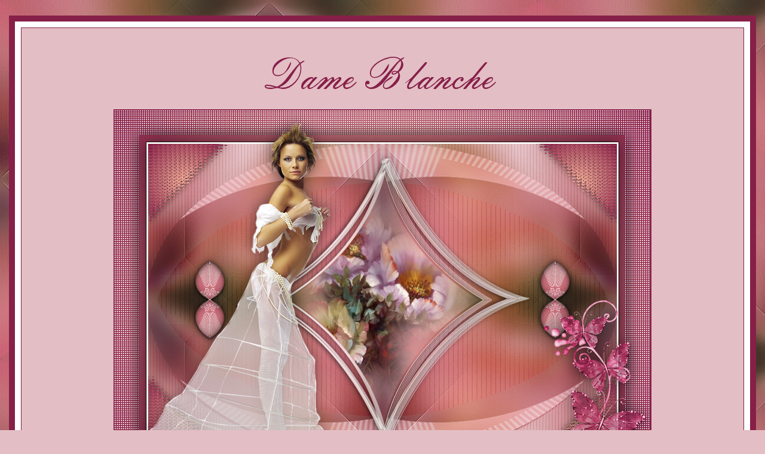

--- FILE ---
content_type: text/html
request_url: https://nocturnespspworld.eu/Nocturnes_PSP_World/Vertalingen/Vivi/Dame_Blanche/DameBlanche.html
body_size: 15414
content:
<html>

<head>
<meta http-equiv="Content-Type" content="text/html; charset=windows-1252">
<meta http-equiv="Content-Language" content="nl">
<title>Dame Blanche</title>
<meta name="keywords" content="PSP Lessen">
</head>

<body link="#000000" vlink="#000000" alink="#000000" style="font-family: Tahoma; font-size: 12pt; color: #000000" bgcolor="#E3BEC5" background="BG.jpg">

<div align="center">
	&nbsp;<table border="10" width="1250" id="table1" cellspacing="10" bgcolor="#FFFFFF" bordercolor="#862048">
		<tr>
			<td bgcolor="#E3BEC5">&nbsp;<p align="center">
			<img border="0" src="Titel.jpg" width="408" height="85"></p>
			<p align="center">
			<img border="0" src="Dame%20Blanche.jpg" width="900" height="637"></p>
			<p align="center">&nbsp;</p>
			<p align="center">Deze vertaling is gemaakt in pspX2.</p>
			<p align="center">&nbsp;</p>
			<p align="center">&nbsp;</p>
			<p align="center"><b>Filters:<br>
			</b>AFS Import.<br>
			Two Moon.<br>
			AAA Frames.<br>
			Simple.<br>
			Variations.<br>
			Scribe.<br>
			Eye Candy 5 Impact.</p>
			<p align="center">&nbsp;</p>
			<p align="center"><b>Materialen:<br>
			</b>
			<a href="http://www.4shared.com/zip/MhBDoy5o/materiel_dameblanche.html">
			<img border="0" src="../../../images/nieuw/Rar.png" width="45" height="44"></a></p>
			<p align="center">&nbsp;</p>
			<p align="center">&nbsp;</p>
			<p align="center">&nbsp;</td>
		</tr>
		<tr>
			<td bgcolor="#E3BEC5">&nbsp;<p align="center"><br>
			Open je tubes alpha in psp.<br>
			Dubbelklik op je voorinstellingen, deze staan direct in Eye Candy.</p>
			<p align="center">1.<br>
			Open alphadameblanche - venster - dupliceren en sluit het origineel.</p>
			<p align="center">2.<br>
			Zet je voorgrondkleur op #F4B19C en je achtergrondkleur op #862048.</p>
			<p align="center">Zet je voorgrondkleur op het volgende verloop.</p>
			<p align="center">
			<img border="0" src="npw_001_db.jpg" width="251" height="444"></p>
			<p align="center">Vul de afbeelding met het verloop.</p>
			<p align="center">3.<br>
			Selecties - alles selecteren.</p>
			<p align="center">4.<br>
			Open tube Mist corinne - bewerken - kopieren.</p>
			<p align="center">Bewerken - plakken in selectie.</p>
			<p align="center">Selecties - niets selecteren.</p>
			<p align="center">5.<br>
			Effecten - afbeeldingseffecten - naadloze 
			herhaling.</p>
			<p align="center">
			<img border="0" src="../../PLAATJES/Naadloos_H_BI_0_0_50.jpg" width="356" height="205"></p>
			<p align="center">6.<br>
			Aanpassen - vervagen - radiaal vervagen.</p>
			<p align="center">
			<img border="0" src="npw_002_db.jpg" width="469" height="129"></p>
			<p align="center">7.<br>
			Aanpassen - vervagen - gaussiaanse vervaging - bereik op 15.</p>
			<p align="center">8.<br>
			Effecten - afbeeldingseffecten - naadloze herhaling - 
instellingen staan nog goed.</p>
			<p align="center">9.<br>
			Effecten - filter Unlimited 2.0 - Variations - Beveled Edge Blender.</p>
			<p align="center">
			<img border="0" src="npw_003_db.jpg" width="307" height="99"></p>
			<p align="center">10.<br>
			Effecten - randeffecten - sterker accentueren.</p>
			<p align="center">11.<br>
			Effecten - filter Scribe - 4way Mirror.</p>
			<p align="center">
			<img border="0" src="npw_004_db.jpg" width="376" height="73"></p>
			<p align="center">12.<br>
			Lagen - dupliceren.</p>
			<p align="center">13.<br>
			Afbeelding - omdraaien.</p>
			<p align="center">14.<br>
			Zet de mengmodus van deze laag op Hard licht en de laagdekking op 
			65.</p>
			<p align="center">15.<br>
			Lagen - samenvoegen - zichtbare lagen samenvoegen.</p>
			<p align="center">16.<br>
			Selecties - selecties laden/opslaan - selecties laden uit 
alfakanaal - Selection #1.</p>
			<p align="center">
			<img border="0" src="npw_005_db.jpg" width="632" height="234"></p>
			<p align="center">17.<br>
			Selecties - laag maken van selectie.</p>
			<p align="center">18.<br>
			Lagen - dupliceren.</p>
			<p align="center">19.<br>
			Selecties - wijzigen - inkrimpen - aantal pixels op 5.</p>
			<p align="center">Druk op je delete toets.</p>
			<p align="center">20.<br>
			Selecties - niets selecteren.</p>
			<p align="center">21.<br>
			Effecten - vervormingseffecten - knijpen - kracht op 100.</p>
			<p align="center">22.<br>
			Afbeelding - vrij roteren.</p>
			<p align="center">
			<img border="0" src="../../PLAATJES/VrijRoteren_R_90.jpg" width="332" height="120"></p>
			<p align="center">23.<br>
			Beeld - Linialen.</p>
			<p align="center">Gereedschap vervorming - duw de bovenste middelste 
			node tot 5 pixels omhoog.</p>
			<p align="center">Duw de onderste middelste node tot 595 pixels naar 
			beneden.</p>
			<p align="center">Beeld - Linialen.</p>
			<p align="center">Klik op gereedschap pannen.</p>
			<p align="center">24.<br>
			Effecten - 3D effecten - slagschaduw.</p>
			<p align="center">
			<img border="0" src="npw_006_db.jpg" width="164" height="224"></p>
			<p align="center">25.<br>
			Klik in je lagenpalet op de middelste laag.</p>
			<p align="center">26.<br>
			Effecten - vervormingseffecten - knijpen - kracht op 100.</p>
			<p align="center">Je lagenpalet ziet er nu zo uit.</p>
			<p align="center">
			<img border="0" src="npw_007_db.jpg" width="192" height="240"></p>
			<p align="center">27.<br>
			Selecties - alles selecteren.</p>
			<p align="center">Selecties - zwevend.</p>
			<p align="center">Selecties - niet zwevend.</p>
			<p align="center">Selecties - wijzigen - inkrimpen - aantal pixels 
			op 5.</p>
			<p align="center">28.<br>
			Lagen - nieuwe rasterlaag.</p>
			<p align="center">Open tube Mist corinne - bewerken - kopieren.</p>
			<p align="center">Bewerken - plakken in selectie.</p>
			<p align="center">Selecties - niets selecteren.</p>
			<p align="center">29.<br>
			Sluit de onderste laag door op het oogje te klikken.</p>
			<p align="center">Lagen - samenvoegen - zichtbare lagen samenvoegen.</p>
			<p align="center">30.<br>
			Effecten - filter Eye Candy 5 Impact - Backlight - voorinstelling 
			dame blanche.</p>
			<p align="center">31.<br>
			Afbeelding - formaat wijzigen - 90% - formaat alle lagen niet 
aangevinkt.</p>
			<p align="center">32.<br>
			Effecten - 3D effecten - slagschaduw.</p>
			<p align="center">
			<img border="0" src="npw_008_db.jpg" width="160" height="227"></p>
			<p align="center">33.<br>
			Open de onderste laag door op het oogje te klikken en klik erop 
			zodat de laag actief is.</p>
			<p align="center">34.<br>
			Selecties - selecties laden/opslaan - selecties laden uit 
alfakanaal - Selection #2.</p>
			<p align="center">
			<img border="0" src="npw_009_db.jpg" width="635" height="233"></p>
			<p align="center">35.<br>
			Selecties - laag maken van selectie.</p>
			<p align="center">36.<br>
			Effecten - filter Unlimited 2.0 - AFS Import - sqborder2.</p>
			<p align="center">
			<img border="0" src="npw_010_db.jpg" width="311" height="210"></p>
			<p align="center">37.<br>
			Selecties - niets selecteren.</p>
			<p align="center">38.<br>
			Effecten - filter Simple - Top Left Mirror.</p>
			<p align="center">39.<br>
			Effecten - vervormingseffecten - Poolcoördinaten.</p>
			<p align="center">
			<img border="0" src="../../PLAATJES/PoolcoordinatenRechthoekPolair_Transparant.jpg" width="332" height="119"></p>
			<p align="center">40.<br>
			Lagen - dupliceren.</p>
			<p align="center">Afbeelding - omdraaien.</p>
			<p align="center">41.<br>
			Lagen - samenvoegen - omlaag samenvoegen.</p>
			<p align="center">42.<br>
			Zet de mengmodus van deze laag op Bleken en de laagdekking op 70.</p>
			<p align="center">43.<br>
			Selecties - selecties laden/opslaan - selecties laden uit 
alfakanaal - Selection #4.</p>
			<p align="center">
			<img border="0" src="npw_011_db.jpg" width="632" height="234"></p>
			<p align="center">44.<br>
			Bewerken - knippen.</p>
			<p align="center">Selecties - niets selecteren.</p>
			<p align="center">45.<br>
			Klik in je lagenpalet op de bovenste laag.</p>
			<p align="center">Bewerken - plakken als nieuwe laag.</p>
			<p align="center">46.<br>
			Effecten - afbeeldingseffecten - verschuiving.</p>
			<p align="center">
			<img border="0" src="npw_012_db.jpg" width="351" height="203"></p>
			<p align="center">47.<br>
			Lagen - dupliceren.</p>
			<p align="center">Afbeelding - spiegelen.</p>
			<p align="center">Lagen - samenvoegen - omlaag samenvoegen.</p>
			<p align="center">48.<br>
	Effecten - filter Eye Candy 5 Impact - Glass - voorinstelling glass dame 
			blanche.</p>
			<p align="center">49.<br>
Effecten - 3D effecten - slagschaduw - instellingen staan nog goed.</p>
			<p align="center">50.<br>
			Klik in je lagenpalet op de onderste laag.<p align="center">51.<br>
			Selecties - selecties laden/opslaan - selecties laden uit 
alfakanaal - Selection #3.<p align="center">
			<img border="0" src="npw_013_db.jpg" width="632" height="230"><p align="center">
			52.<br>
			Selecties - laag maken van selectie.<p align="center">Selecties - niets selecteren.<p align="center">
			53.<br>
			Effecten - filter Two Moon - Wish it would Rain.<p align="center">
			<img border="0" src="npw_014_db.jpg" width="420" height="69"><p align="center">
			54.<br>
			Zet de mengmodus van deze laag op Zacht licht en de laagdekking op 
			55.<p align="center">55.<br>
			Klik in je lagenpalet op de onderste laag.<p align="center">Selecties - selecties laden/opslaan - selecties laden uit 
alfakanaal - Selection #5.<p align="center">
			<img border="0" src="npw_015_db.jpg" width="633" height="238"><p align="center">
			56.<br>
			Selecties - laag maken van selectie.<p align="center">57.<br>
			Effecten - filter Two Moon - VerticalRipplie.<p align="center">
			<img border="0" src="npw_016_db.jpg" width="429" height="48"><p align="center">
			58.<br>
			Zet de mengmodus van deze laag op Luminantie en de laagdekking op 
			55.<p align="center">Selecties - niets selecteren.<p align="center">
			59.<br>
			Lagen - samenvoegen - alle lagen samenvoegen.<p align="center">Selecties - selecties laden/opslaan - selecties laden uit 
alfakanaal - Selection #2.<p align="center">
			<img border="0" src="npw_009_db.jpg" width="635" height="233"><p align="center">
			60.<br>
			Lagen - nieuwe rasterlaag.<p align="center">Vul de laag met het verloop.<p align="center">
			61.<br>
			Effecten - filter Two Moon - Wish it would Rain - instellingen staan 
			nog goed.<p align="center">
			Selecties - niets selecteren.<p align="center">62.<br>
			Effecten - filter Simple - Top Left Mirror.<p align="center">63.<br>
			Effecten - vervormingseffecten - Golf.<p align="center">
			<img border="0" src="npw_017_db.jpg" width="470" height="114"><p align="center">
			64.<br>
Effecten - 3D effecten - slagschaduw - instellingen staan nog goed.<p align="center">
			65.<br>
			Lagen - samenvoegen - alle lagen samenvoegen.<p align="center">66.<br>
			Afbeelding - randen toevoegen - 2 pixels #862048.<p align="center">
			67.<br>
			Afbeelding - randen toevoegen - 60 pixels #F4B19C.<p align="center">
			68.<br>
			Gereedschap toverstaf - selecteer de rand.<p align="center">Vul de selectie met het verloop.<p align="center">
			69.<br>
			Effecten - filter Unlimited 2.0 - AFS Import - sqborder2.<p align="center">
			<img border="0" src="npw_018_db.jpg" width="309" height="206"><p align="center">
			70.<br>
			Selecties - alles selecteren.<p align="center">71.<br>
			Selecties - wijzigen - inkrimpen - aantal pixels op 47.<p align="center">
			72.<br>
			Effecten - 3D effecten - slagschaduw.<p align="center">
			<img border="0" src="npw_019_db.jpg" width="166" height="224"><p align="center">
			73.<br>
			Selecties - wijzigen - inkrimpen - aantal pixels op 13.<p align="center">
			74.<br>
			Effecten - filter AAA Frames - Foto Frame.<p align="center">
			<img border="0" src="npw_020_db.jpg" width="369" height="272"><p align="center">
			75.<br>
Effecten - 3D effecten - slagschaduw - instellingen staan nog goed.<p align="center">
			76.<br>
			Selecties - niets selecteren.<p align="center">77.<br>
			Open tube calguisdameblanche15042012 - bewerken - kopieren.<p align="center">Bewerken - plakken als nieuwe laag.<p align="center">
			Schuif de tube links op je afbeelding zie voorbeeld.<p align="center">
			78.<br>
			Effecten - 3D effecten - slagschaduw - naar keuze.<p align="center">
			79.<br>
			Open tube mariposas ad - bewerken - kopieren.<p align="center">Bewerken - plakken als nieuwe laag.<p align="center">Afbeelding - formaat wijzigen - 
			55% - formaat alle lagen niet 
aangevinkt.<p align="center">Schuif de tube rechtsonder op je afbeelding zie 
			voorbeeld.<p align="center">80.<br>
			Effecten - 3D effecten - slagschaduw - naar keuze.<p align="center">
			81.<br>
			Afbeelding - randen toevoegen - 2 pixels #862048.<p align="center">
			82.<br>
			Afbeelding - formaat wijzigen - indien nodig.<p align="center">83.<br>
			Zet je watermerk op je werk en sla op als jpg.<p align="center">&nbsp;<p align="center">
			Extra voorbeeld.<p align="center">
			<img border="0" src="Dame%20Blanche1.jpg" width="800" height="567"><p align="center">&nbsp;<p align="center">Bedankt 
			Daniella, Feya, Karin en Maureen voor het testen van deze les.<br>
Hieronder hun crea's.<p align="center">
			<img border="0" src="Daniella.jpg" width="800" height="567"><p align="center">
			Daniella.<p align="center">
			<img border="0" src="Feya.jpg" width="800" height="567"><p align="center">
			Feya.<p align="center">
			<img border="0" src="Karin.jpg" width="800" height="567"><p align="center">
			Karin.<p align="center">
			<img border="0" src="Maureen.jpg" width="800" height="567"><p align="center">
			Maureen.<p align="center">&nbsp;<p align="center">&nbsp;<p align="center">&nbsp;<p align="center">&nbsp;<p align="center">
			<font size="1">Copyright 2013 ©Nocturnes PSP World&nbsp; All Rights 
			Reserved.</font></td>
		</tr>
	</table>
</div>
<!-- Start of belstat.nl Counter -->
<script type="text/javascript">
		<!--
		d=document;
		pag="";col="";scr=0;b=navigator.appName;
		scr=screen.width+"*"+screen.height;
		ref=parent==self ? escape(window.document.referrer) : escape(top.document.referrer);
		pag=escape(d.URL);
		if (b != "Netscape") {col=screen.colorDepth}
		else {col=screen.pixelDepth}
		if(col=="undefined"){col="";}
		d.write("<a href=http://www.belstat.nl/viewstat.asp?UserID=justac&" + "amp;" + "lang=nl target=_blank><img border=0 src=\"http://www.belstat.nl/regstat.aspx?");
		d.write("UserID=justac&BColor=black&refer=" + ref + "&pag=" + pag + "&b=" + b + "&col=" + col + "&scr=" + scr);
		d.write("\" align=center width=16 height=16 alt=\"Monitored by BelStat - Your Site Counts\"><\/a>");
		// -->
</script>
<!-- End of belstat.nl Counter -->
</body>
<script>  
<!--  
if (window.Event)   
  document.captureEvents(Event.MOUSEUP);   
 function nocontextmenu()    
{  
 event.cancelBubble = true  
 event.returnValue = false;  
  return false;  
}  
 function norightclick(e)   
{  
 if (window.Event)   
 {  
  if (e.which == 2 || e.which == 3)  
   return false;  
 }  
 else  
  if (event.button == 2 || event.button == 3)  
  {  
   event.cancelBubble = true  
   event.returnValue = false;  
   return false;  
  }  
 }  
 document.oncontextmenu = nocontextmenu;   
document.onmousedown = norightclick;   
 function disableselect(e){
return false
}
function reEnable(){
return true
}
document.onselectstart=new Function ("return false")
if (window.sidebar){
document.onmousedown=disableselect
document.onclick=reEnable
}

//-->   
</script>   
</html>
